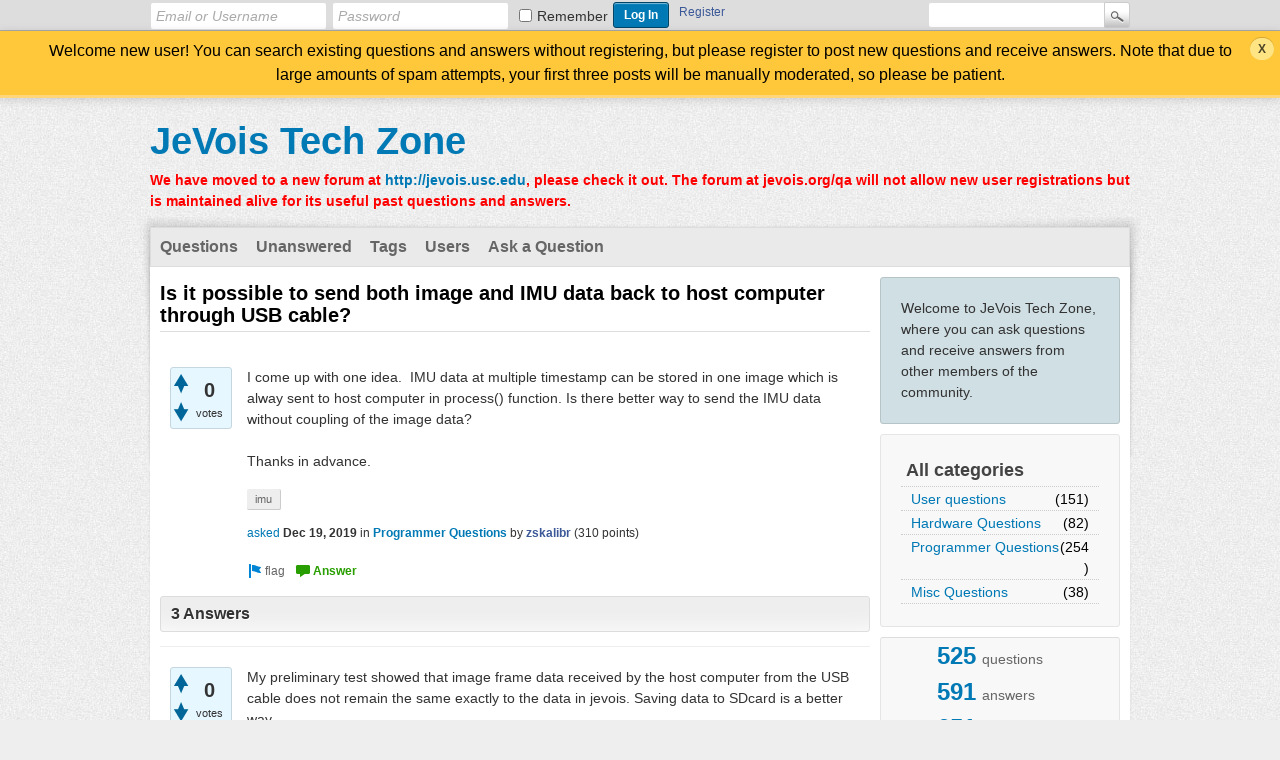

--- FILE ---
content_type: text/html; charset=utf-8
request_url: http://jevois.org/qa/index.php?qa=3731&qa_1=possible-send-both-image-data-back-host-computer-through-cable&show=4622
body_size: 6956
content:
<!DOCTYPE html>
<html>
	<!-- Powered by Question2Answer - http://www.question2answer.org/ -->
	<head>
		<meta charset="utf-8">
		<title>Is it possible to send both image and IMU data back to host computer through USB cable? - JeVois Tech Zone</title>
		<meta name="description" content="I come up with one idea.  IMU data at multiple timestamp can be stored in one image which is ...  coupling of the image data?  Thanks in advance.">
		<meta name="keywords" content="Programmer Questions,imu">
		<link rel="stylesheet" href="./qa-theme/Snow/qa-styles.css?1.7.4">
		<style>
			.qa-body-js-on .qa-notice {display:none;}
		</style>
		<link rel="canonical" href="http://jevois.org/qa/index.php?qa=3731&amp;qa_1=possible-send-both-image-data-back-host-computer-through-cable">
		<link rel="search" type="application/opensearchdescription+xml" title="JeVois Tech Zone" href="./index.php?qa=opensearch.xml">
		<script>
		var qa_root = '.\/';
		var qa_request = '3731\/possible-send-both-image-data-back-host-computer-through-cable';
		var qa_oldonload = window.onload;
		window.onload = function() {
			if (typeof qa_oldonload == 'function')
				qa_oldonload();
			
			qa_reveal(document.getElementById('notice_visitor'), 'notice');
		};
		</script>
		<script src="./qa-content/jquery-1.11.3.min.js"></script>
		<script src="./qa-content/qa-page.js?1.7.4"></script>
		<script src="./qa-content/qa-question.js?1.7.4"></script>
	</head>
	<body
		class="qa-template-question qa-category-3 qa-body-js-off"
		>
		<script>
			var b=document.getElementsByTagName('body')[0];
			b.className=b.className.replace('qa-body-js-off', 'qa-body-js-on');
		</script>
		<div class="qam-login-bar"><div class="qam-login-group">
				<form class="qam-login-form" action="./index.php?qa=login&amp;to=index.php%3Fqa%3D3731%26qa_1%3Dpossible-send-both-image-data-back-host-computer-through-cable%26show%3D4622" method="post">
					<input type="text" class="qam-login-text" name="emailhandle" dir="auto" placeholder="Email or Username">
					<input type="password" class="qam-login-text" name="password" dir="auto" placeholder="Password">
					<div class="qam-rememberbox"><input type="checkbox" name="remember" id="qam-rememberme" value="1">
					<label for="qam-rememberme" class="qam-remember">Remember</label></div>
					<input type="hidden" name="code" value="0-1768701793-ac040d3cf398fd4094b8b7e1bd60c5bec2302d9b">
					<input type="submit" value="Log In" class="qa-form-tall-button qa-form-tall-button-login" name="dologin">
				</form>
				<div class="qa-nav-user">
					<ul class="qa-nav-user-list">
						<li class="qa-nav-user-item qa-nav-user-register">
							<a href="./index.php?qa=register&amp;to=index.php%3Fqa%3D3731%26qa_1%3Dpossible-send-both-image-data-back-host-computer-through-cable%26show%3D4622" class="qa-nav-user-link">Register</a>
						</li>
					</ul>
					<div class="qa-nav-user-clear">
					</div>
				</div>
				<div class="qa-search">
					<form method="get" action="./index.php?qa=search">
						<input type="hidden" name="qa" value="search">
						<input type="text" name="q" value="" class="qa-search-field">
						<input type="submit" value="Search" class="qa-search-button">
					</form>
				</div>
		</div></div>
		<div class="qa-notice" id="notice_visitor">
			<form method="post" action="./index.php?qa=3731&amp;qa_1=possible-send-both-image-data-back-host-computer-through-cable&amp;show=4622">
				Welcome new user! You can search existing questions and answers without registering, but please register to post new questions and receive answers. Note that due to large amounts of spam attempts, your first three posts will be manually moderated, so please be patient.
				<input name="notice_visitor" onclick="return qa_notice_click(this);" type="submit" value="X" class="qa-notice-close-button"> 
				<input type="hidden" name="code" value="0-1768701793-c54785676741e0800b6e6fdc34e4e669c3b6ad86">
			</form>
		</div>
		<div class="qa-body-wrapper">
			
			<div class="qa-header">
				<div class="qa-logo">
					<a href="./index.php" class="qa-logo-link">JeVois Tech Zone</a>
				</div>
				<div class="qa-header-clear">
				</div>
				<div class="header-banner">
					<font color=red><b>We have moved to a new forum at <a href="http://jevois.usc.edu">http://jevois.usc.edu</a>, please check it out. The forum at jevois.org/qa will not allow new user registrations but is maintained alive for its useful past questions and answers.</b></font>
				</div>
			</div> <!-- END qa-header -->
			
			<div class="qa-main-shadow">
				
				<div class="qa-main-wrapper">
					
					<div class="qa-nav-main">
						<ul class="qa-nav-main-list">
							<li class="qa-nav-main-item qa-nav-main-questions">
								<a href="./index.php?qa=questions" class="qa-nav-main-link">Questions</a>
							</li>
							<li class="qa-nav-main-item qa-nav-main-unanswered">
								<a href="./index.php?qa=unanswered" class="qa-nav-main-link">Unanswered</a>
							</li>
							<li class="qa-nav-main-item qa-nav-main-tag">
								<a href="./index.php?qa=tags" class="qa-nav-main-link">Tags</a>
							</li>
							<li class="qa-nav-main-item qa-nav-main-user">
								<a href="./index.php?qa=users" class="qa-nav-main-link">Users</a>
							</li>
							<li class="qa-nav-main-item qa-nav-main-ask">
								<a href="./index.php?qa=ask&amp;cat=3" class="qa-nav-main-link">Ask a Question</a>
							</li>
						</ul>
						<div class="qa-nav-main-clear">
						</div>
					</div>
					<div class="qa-sidepanel">
						<div class="qa-sidebar">
							Welcome to JeVois Tech Zone, where you can ask questions and receive answers from other members of the community.
						</div>
						
						<div class="qa-nav-cat">
							<ul class="qa-nav-cat-list qa-nav-cat-list-1">
								<li class="qa-nav-cat-item qa-nav-cat-all">
									<a href="./index.php" class="qa-nav-cat-link">All categories</a>
								</li>
								<li class="qa-nav-cat-item qa-nav-cat-user-questions">
									<a href="./index.php?qa=user-questions" class="qa-nav-cat-link" title="Questions about using JeVois and the bundled software">User questions</a>
									<span class="qa-nav-cat-note">(151)</span>
								</li>
								<li class="qa-nav-cat-item qa-nav-cat-hardware-questions">
									<a href="./index.php?qa=hardware-questions" class="qa-nav-cat-link" title="Questions related to JeVois hardware, and interfacing to Arduino, robots, etc">Hardware Questions</a>
									<span class="qa-nav-cat-note">(82)</span>
								</li>
								<li class="qa-nav-cat-item qa-nav-cat-programmer-questions">
									<a href="./index.php?qa=programmer-questions" class="qa-nav-cat-link qa-nav-cat-selected" title="Questions about programming in the JeVois framework">Programmer Questions</a>
									<span class="qa-nav-cat-note">(254)</span>
								</li>
								<li class="qa-nav-cat-item qa-nav-cat-misc-questions">
									<a href="./index.php?qa=misc-questions" class="qa-nav-cat-link" title="Miscellaneous Questions">Misc Questions</a>
									<span class="qa-nav-cat-note">(38)</span>
								</li>
							</ul>
							<div class="qa-nav-cat-clear">
							</div>
						</div>
						<div class="qa-widgets-side qa-widgets-side-low">
							<div class="qa-widget-side qa-widget-side-low">
								<div class="qa-activity-count">
									<p class="qa-activity-count-item">
										<span class="qa-activity-count-data">525</span> questions
									</p>
									<p class="qa-activity-count-item">
										<span class="qa-activity-count-data">591</span> answers
									</p>
									<p class="qa-activity-count-item">
										<span class="qa-activity-count-data">651</span> comments
									</p>
									<p class="qa-activity-count-item">
										<span class="qa-activity-count-data">700,813</span> users
									</p>
								</div>
							</div>
							<div class="qa-widget-side qa-widget-side-low">
								<div class="qa-related-qs">
									<h2 style="margin-top:0; padding-top:0;">
										Related questions
									</h2>
									<ul class="qa-related-q-list">
										<li class="qa-related-q-item"><a href="./index.php?qa=4623&amp;qa_1=by-now-is-it-possible-to-read-imu-raw-data-using-python">By now, is it possible to read IMU raw data using python?</a></li>
										<li class="qa-related-q-item"><a href="./index.php?qa=2573&amp;qa_1=finding-difference-message-computer-demoartoolkit-program">Finding difference between the image grabbed and  serial message sent to my host computer in DemoARtoolkit program?</a></li>
										<li class="qa-related-q-item"><a href="./index.php?qa=2168&amp;qa_1=it-possible-to-send-jevois-serial-monitor-message-to-arduino">Is it possible to send Jevois serial monitor message to Arduino?</a></li>
										<li class="qa-related-q-item"><a href="./index.php?qa=1146&amp;qa_1=how-to-send-a-binary-image-over-usb">How to send a binary image over USB</a></li>
										<li class="qa-related-q-item"><a href="./index.php?qa=1743&amp;qa_1=possible-this-broke-again-unable-install-jevois-sdk-ubuntu">Is it possible this broke again in 1.7.0? Unable to install jevois-sdk on 16.04.1 - Ubuntu</a></li>
									</ul>
								</div>
							</div>
							<div class="qa-widget-side qa-widget-side-low">
								<h2 style="margin-top: 0; padding-top: 0;">Most popular tags</h2>
								<div style="font-size: 10px;">
									<a href="./index.php?qa=tag&amp;qa_1=jevois" style="font-size: 24px; vertical-align: baseline;">jevois</a>
									<a href="./index.php?qa=tag&amp;qa_1=serial" style="font-size: 23px; vertical-align: baseline;">serial</a>
									<a href="./index.php?qa=tag&amp;qa_1=python" style="font-size: 21px; vertical-align: baseline;">python</a>
									<a href="./index.php?qa=tag&amp;qa_1=arduino" style="font-size: 16px; vertical-align: baseline;">arduino</a>
									<a href="./index.php?qa=tag&amp;qa_1=ubuntu" style="font-size: 15px; vertical-align: baseline;">ubuntu</a>
									<a href="./index.php?qa=tag&amp;qa_1=jevois-inventor" style="font-size: 12px; vertical-align: baseline;">jevois-inventor</a>
									<a href="./index.php?qa=tag&amp;qa_1=module" style="font-size: 12px; vertical-align: baseline;">module</a>
									<a href="./index.php?qa=tag&amp;qa_1=aruco" style="font-size: 9px; vertical-align: baseline;">aruco</a>
									<a href="./index.php?qa=tag&amp;qa_1=host" style="font-size: 8px; vertical-align: baseline;">host</a>
									<a href="./index.php?qa=tag&amp;qa_1=jevois-sdk-dev" style="font-size: 8px; vertical-align: baseline;">jevois-sdk-dev</a>
									<a href="./index.php?qa=tag&amp;qa_1=programming" style="font-size: 8px; vertical-align: baseline;">programming</a>
									<a href="./index.php?qa=tag&amp;qa_1=tensorflow" style="font-size: 8px; vertical-align: baseline;">tensorflow</a>
									<a href="./index.php?qa=tag&amp;qa_1=bug" style="font-size: 8px; vertical-align: baseline;">bug</a>
									<a href="./index.php?qa=tag&amp;qa_1=raspberry-pi" style="font-size: 8px; vertical-align: baseline;">raspberry-pi</a>
									<a href="./index.php?qa=tag&amp;qa_1=communication" style="font-size: 8px; vertical-align: baseline;">communication</a>
									<a href="./index.php?qa=tag&amp;qa_1=windows" style="font-size: 8px; vertical-align: baseline;">windows</a>
									<a href="./index.php?qa=tag&amp;qa_1=opencv" style="font-size: 8px; vertical-align: baseline;">opencv</a>
									<a href="./index.php?qa=tag&amp;qa_1=inventor" style="font-size: 8px; vertical-align: baseline;">inventor</a>
									<a href="./index.php?qa=tag&amp;qa_1=report" style="font-size: 8px; vertical-align: baseline;">report</a>
									<a href="./index.php?qa=tag&amp;qa_1=camera" style="font-size: 8px; vertical-align: baseline;">camera</a>
									<a href="./index.php?qa=tag&amp;qa_1=ar0135" style="font-size: 8px; vertical-align: baseline;">ar0135</a>
									<a href="./index.php?qa=tag&amp;qa_1=c" style="font-size: 8px; vertical-align: baseline;">c</a>
									<a href="./index.php?qa=tag&amp;qa_1=yolo" style="font-size: 8px; vertical-align: baseline;">yolo</a>
									<a href="./index.php?qa=tag&amp;qa_1=output" style="font-size: 8px; vertical-align: baseline;">output</a>
									<a href="./index.php?qa=tag&amp;qa_1=build" style="font-size: 8px; vertical-align: baseline;">build</a>
									<a href="./index.php?qa=tag&amp;qa_1=green-light" style="font-size: 8px; vertical-align: baseline;">green-light</a>
									<a href="./index.php?qa=tag&amp;qa_1=jevois-daemon" style="font-size: 8px; vertical-align: baseline;">jevois-daemon</a>
									<a href="./index.php?qa=tag&amp;qa_1=write-your-own-module" style="font-size: 8px; vertical-align: baseline;">write-your-own-module</a>
									<a href="./index.php?qa=tag&amp;qa_1=marker-detections" style="font-size: 8px; vertical-align: baseline;">marker-detections</a>
									<a href="./index.php?qa=tag&amp;qa_1=mavlink" style="font-size: 8px; vertical-align: baseline;">mavlink</a>
									<a href="./index.php?qa=tag&amp;qa_1=sdcard" style="font-size: 8px; vertical-align: baseline;">sdcard</a>
									<a href="./index.php?qa=tag&amp;qa_1=lens" style="font-size: 8px; vertical-align: baseline;">lens</a>
									<a href="./index.php?qa=tag&amp;qa_1=objectdetect" style="font-size: 8px; vertical-align: baseline;">objectdetect</a>
									<a href="./index.php?qa=tag&amp;qa_1=dnn" style="font-size: 8px; vertical-align: baseline;">dnn</a>
									<a href="./index.php?qa=tag&amp;qa_1=usb" style="font-size: 8px; vertical-align: baseline;">usb</a>
									<a href="./index.php?qa=tag&amp;qa_1=windows-10" style="font-size: 8px; vertical-align: baseline;">windows-10</a>
									<a href="./index.php?qa=tag&amp;qa_1=darknet" style="font-size: 8px; vertical-align: baseline;">darknet</a>
									<a href="./index.php?qa=tag&amp;qa_1=qrcode" style="font-size: 8px; vertical-align: baseline;">qrcode</a>
									<a href="./index.php?qa=tag&amp;qa_1=recognition" style="font-size: 8px; vertical-align: baseline;">recognition</a>
									<a href="./index.php?qa=tag&amp;qa_1=detection" style="font-size: 8px; vertical-align: baseline;">detection</a>
									<a href="./index.php?qa=tag&amp;qa_1=hardware" style="font-size: 8px; vertical-align: baseline;">hardware</a>
									<a href="./index.php?qa=tag&amp;qa_1=install" style="font-size: 8px; vertical-align: baseline;">install</a>
									<a href="./index.php?qa=tag&amp;qa_1=platform" style="font-size: 8px; vertical-align: baseline;">platform</a>
									<a href="./index.php?qa=tag&amp;qa_1=software" style="font-size: 8px; vertical-align: baseline;">software</a>
									<a href="./index.php?qa=tag&amp;qa_1=global-shutter" style="font-size: 8px; vertical-align: baseline;">global-shutter</a>
									<a href="./index.php?qa=tag&amp;qa_1=noir" style="font-size: 8px; vertical-align: baseline;">noir</a>
									<a href="./index.php?qa=tag&amp;qa_1=tflite" style="font-size: 8px; vertical-align: baseline;">tflite</a>
									<a href="./index.php?qa=tag&amp;qa_1=custom-model" style="font-size: 8px; vertical-align: baseline;">custom-model</a>
									<a href="./index.php?qa=tag&amp;qa_1=jevois-inventor-windows" style="font-size: 8px; vertical-align: baseline;">jevois-inventor-windows</a>
									<a href="./index.php?qa=tag&amp;qa_1=hello-jevois" style="font-size: 8px; vertical-align: baseline;">hello-jevois</a>
									<a href="./index.php?qa=tag&amp;qa_1=binary" style="font-size: 8px; vertical-align: baseline;">binary</a>
									<a href="./index.php?qa=tag&amp;qa_1=demos" style="font-size: 8px; vertical-align: baseline;">demos</a>
									<a href="./index.php?qa=tag&amp;qa_1=sensor-model" style="font-size: 8px; vertical-align: baseline;">sensor-model</a>
									<a href="./index.php?qa=tag&amp;qa_1=focal-length" style="font-size: 8px; vertical-align: baseline;">focal-length</a>
									<a href="./index.php?qa=tag&amp;qa_1=resolution" style="font-size: 8px; vertical-align: baseline;">resolution</a>
									<a href="./index.php?qa=tag&amp;qa_1=freezing" style="font-size: 8px; vertical-align: baseline;">freezing</a>
									<a href="./index.php?qa=tag&amp;qa_1=fan" style="font-size: 8px; vertical-align: baseline;">fan</a>
									<a href="./index.php?qa=tag&amp;qa_1=sensor" style="font-size: 8px; vertical-align: baseline;">sensor</a>
									<a href="./index.php?qa=tag&amp;qa_1=power" style="font-size: 8px; vertical-align: baseline;">power</a>
									<a href="./index.php?qa=tag&amp;qa_1=objecttracker" style="font-size: 8px; vertical-align: baseline;">objecttracker</a>
									<a href="./index.php?qa=tag&amp;qa_1=sdk" style="font-size: 8px; vertical-align: baseline;">sdk</a>
									<a href="./index.php?qa=tag&amp;qa_1=connector" style="font-size: 8px; vertical-align: baseline;">connector</a>
									<a href="./index.php?qa=tag&amp;qa_1=video" style="font-size: 8px; vertical-align: baseline;">video</a>
									<a href="./index.php?qa=tag&amp;qa_1=linux" style="font-size: 8px; vertical-align: baseline;">linux</a>
									<a href="./index.php?qa=tag&amp;qa_1=frame" style="font-size: 8px; vertical-align: baseline;">frame</a>
									<a href="./index.php?qa=tag&amp;qa_1=green-light-on" style="font-size: 8px; vertical-align: baseline;">green-light-on</a>
									<a href="./index.php?qa=tag&amp;qa_1=hibernate" style="font-size: 8px; vertical-align: baseline;">hibernate</a>
									<a href="./index.php?qa=tag&amp;qa_1=ov2640" style="font-size: 8px; vertical-align: baseline;">ov2640</a>
									<a href="./index.php?qa=tag&amp;qa_1=people-detection" style="font-size: 8px; vertical-align: baseline;">people-detection</a>
									<a href="./index.php?qa=tag&amp;qa_1=script-from-host" style="font-size: 8px; vertical-align: baseline;">script-from-host</a>
									<a href="./index.php?qa=tag&amp;qa_1=jevois-inventor-ubuntu18" style="font-size: 8px; vertical-align: baseline;">jevois-inventor-ubuntu18</a>
									<a href="./index.php?qa=tag&amp;qa_1=ubuntu18" style="font-size: 8px; vertical-align: baseline;">ubuntu18</a>
									<a href="./index.php?qa=tag&amp;qa_1=mobilenet" style="font-size: 8px; vertical-align: baseline;">mobilenet</a>
									<a href="./index.php?qa=tag&amp;qa_1=low-frame-rate" style="font-size: 8px; vertical-align: baseline;">low-frame-rate</a>
									<a href="./index.php?qa=tag&amp;qa_1=svm" style="font-size: 8px; vertical-align: baseline;">svm</a>
									<a href="./index.php?qa=tag&amp;qa_1=nodemcu" style="font-size: 8px; vertical-align: baseline;">nodemcu</a>
									<a href="./index.php?qa=tag&amp;qa_1=frc" style="font-size: 8px; vertical-align: baseline;">frc</a>
									<a href="./index.php?qa=tag&amp;qa_1=darknetsaliency" style="font-size: 8px; vertical-align: baseline;">darknetsaliency</a>
									<a href="./index.php?qa=tag&amp;qa_1=apt-get" style="font-size: 8px; vertical-align: baseline;">apt-get</a>
									<a href="./index.php?qa=tag&amp;qa_1=laser" style="font-size: 8px; vertical-align: baseline;">laser</a>
									<a href="./index.php?qa=tag&amp;qa_1=imu" style="font-size: 8px; vertical-align: baseline;">imu</a>
									<a href="./index.php?qa=tag&amp;qa_1=artoolkit" style="font-size: 8px; vertical-align: baseline;">artoolkit</a>
									<a href="./index.php?qa=tag&amp;qa_1=timer" style="font-size: 8px; vertical-align: baseline;">timer</a>
									<a href="./index.php?qa=tag&amp;qa_1=gucviewer" style="font-size: 8px; vertical-align: baseline;">gucviewer</a>
									<a href="./index.php?qa=tag&amp;qa_1=face" style="font-size: 8px; vertical-align: baseline;">face</a>
									<a href="./index.php?qa=tag&amp;qa_1=not-recognized" style="font-size: 8px; vertical-align: baseline;">not-recognized</a>
									<a href="./index.php?qa=tag&amp;qa_1=road-navigation" style="font-size: 8px; vertical-align: baseline;">road-navigation</a>
									<a href="./index.php?qa=tag&amp;qa_1=navigation" style="font-size: 8px; vertical-align: baseline;">navigation</a>
									<a href="./index.php?qa=tag&amp;qa_1=counting" style="font-size: 8px; vertical-align: baseline;">counting</a>
									<a href="./index.php?qa=tag&amp;qa_1=eye-tracking" style="font-size: 8px; vertical-align: baseline;">eye-tracking</a>
									<a href="./index.php?qa=tag&amp;qa_1=road" style="font-size: 8px; vertical-align: baseline;">road</a>
									<a href="./index.php?qa=tag&amp;qa_1=cli-command" style="font-size: 8px; vertical-align: baseline;">cli-command</a>
									<a href="./index.php?qa=tag&amp;qa_1=wifi" style="font-size: 8px; vertical-align: baseline;">wifi</a>
									<a href="./index.php?qa=tag&amp;qa_1=slow" style="font-size: 8px; vertical-align: baseline;">slow</a>
									<a href="./index.php?qa=tag&amp;qa_1=debug" style="font-size: 8px; vertical-align: baseline;">debug</a>
									<a href="./index.php?qa=tag&amp;qa_1=color" style="font-size: 8px; vertical-align: baseline;">color</a>
									<a href="./index.php?qa=tag&amp;qa_1=gpu" style="font-size: 8px; vertical-align: baseline;">gpu</a>
									<a href="./index.php?qa=tag&amp;qa_1=pointer" style="font-size: 8px; vertical-align: baseline;">pointer</a>
									<a href="./index.php?qa=tag&amp;qa_1=gdb" style="font-size: 8px; vertical-align: baseline;">gdb</a>
									<a href="./index.php?qa=tag&amp;qa_1=parameters" style="font-size: 8px; vertical-align: baseline;">parameters</a>
								</div>
							</div>
						</div>
						
					</div>
					
					<div class="qa-main">
						<h1>
							<a href="./index.php?qa=3731&amp;qa_1=possible-send-both-image-data-back-host-computer-through-cable">
								<span class="entry-title">Is it possible to send both image and IMU data back to host computer through USB cable?</span>
							</a>
						</h1>
						<div class="qa-part-q-view">
							<div class="qa-q-view  hentry question" id="q3731">
								<form method="post" action="./index.php?qa=3731&amp;qa_1=possible-send-both-image-data-back-host-computer-through-cable&amp;show=4622">
									<div class="qa-q-view-stats">
										<div class="qa-voting qa-voting-net" id="voting_3731">
											<div class="qa-vote-buttons qa-vote-buttons-net">
												<input title="Click to vote up" name="vote_3731_1_q3731" onclick="return qa_vote_click(this);" type="submit" value="+" class="qa-vote-first-button qa-vote-up-button"> 
												<input title="Click to vote down" name="vote_3731_-1_q3731" onclick="return qa_vote_click(this);" type="submit" value="&ndash;" class="qa-vote-second-button qa-vote-down-button"> 
											</div>
											<div class="qa-vote-count qa-vote-count-net">
												<span class="qa-netvote-count">
													<span class="qa-netvote-count-data">0<span class="votes-up"><span class="value-title" title="0"></span></span><span class="votes-down"><span class="value-title" title="0"></span></span></span><span class="qa-netvote-count-pad"> votes</span>
												</span>
											</div>
											<div class="qa-vote-clear">
											</div>
										</div>
									</div>
									<input type="hidden" name="code" value="0-1768701793-2820dd897c404cf4b3ac7c153916adc04f840d3c">
								</form>
								<div class="qa-q-view-main">
									<form method="post" action="./index.php?qa=3731&amp;qa_1=possible-send-both-image-data-back-host-computer-through-cable&amp;show=4622">
										<div class="qa-q-view-content">
											<a name="3731"></a><div class="entry-content">I come up with one idea. &nbsp;IMU data at multiple timestamp can be stored in one image which is alway sent to host computer in process() function. Is there better way to send the IMU data without coupling of the image data?<br />
<br />
Thanks in advance.</div>
										</div>
										<div class="qa-q-view-tags">
											<ul class="qa-q-view-tag-list">
												<li class="qa-q-view-tag-item"><a href="./index.php?qa=tag&amp;qa_1=imu" rel="tag" class="qa-tag-link">imu</a></li>
											</ul>
										</div>
										<span class="qa-q-view-avatar-meta">
											<span class="qa-q-view-meta">
												<a href="./index.php?qa=3731&amp;qa_1=possible-send-both-image-data-back-host-computer-through-cable" class="qa-q-view-what">asked</a>
												<span class="qa-q-view-when">
													<span class="qa-q-view-when-data"><span class="published updated"><span class="value-title" title="2019-12-20T03:16:11+0000">Dec 19, 2019</span></span></span>
												</span>
												<span class="qa-q-view-where">
													<span class="qa-q-view-where-pad">in </span><span class="qa-q-view-where-data"><a href="./index.php?qa=programmer-questions" class="qa-category-link">Programmer Questions</a></span>
												</span>
												<span class="qa-q-view-who">
													<span class="qa-q-view-who-pad">by </span>
													<span class="qa-q-view-who-data"><span class="vcard author"><a href="./index.php?qa=user&amp;qa_1=zskalibr" class="qa-user-link url fn entry-title nickname">zskalibr</a></span></span>
													<span class="qa-q-view-who-points">
														<span class="qa-q-view-who-points-pad">(</span><span class="qa-q-view-who-points-data">310</span><span class="qa-q-view-who-points-pad"> points)</span>
													</span>
												</span>
											</span>
										</span>
										<div class="qa-q-view-buttons">
											<input name="q_doflag" onclick="qa_show_waiting_after(this, false);" value="flag" title="Flag this question as spam or inappropriate" type="submit" class="qa-form-light-button qa-form-light-button-flag">
											<input name="q_doanswer" id="q_doanswer" onclick="return qa_toggle_element('anew')" value="answer" title="Answer this question" type="submit" class="qa-form-light-button qa-form-light-button-answer">
										</div>
										
										<div class="qa-q-view-c-list" style="display:none;" id="c3731_list">
										</div> <!-- END qa-c-list -->
										
										<input type="hidden" name="code" value="0-1768701793-35595d9ef770588f1b08b9dd29af6a46a6e0d967">
										<input type="hidden" name="qa_click" value="">
									</form>
									<div class="qa-c-form">
									</div> <!-- END qa-c-form -->
									
								</div> <!-- END qa-q-view-main -->
								<div class="qa-q-view-clear">
								</div>
							</div> <!-- END qa-q-view -->
							
						</div>
						<div class="qa-part-a-form">
							<div class="qa-a-form" id="anew" style="display:none;">
								<h2>Please <a href="./index.php?qa=login&amp;to=index.php%3Fqa%3D3731%26qa_1%3Dpossible-send-both-image-data-back-host-computer-through-cable">log in</a> or <a href="./index.php?qa=register&amp;to=index.php%3Fqa%3D3731%26qa_1%3Dpossible-send-both-image-data-back-host-computer-through-cable">register</a> to answer this question.</h2>
							</div> <!-- END qa-a-form -->
							
						</div>
						<div class="qa-part-a-list">
							<h2 id="a_list_title">3 Answers</h2>
							<div class="qa-a-list" id="a_list">
								
								<div class="qa-a-list-item  hentry answer" id="a3733">
									<form method="post" action="./index.php?qa=3731&amp;qa_1=possible-send-both-image-data-back-host-computer-through-cable&amp;show=4622">
										<div class="qa-voting qa-voting-net" id="voting_3733">
											<div class="qa-vote-buttons qa-vote-buttons-net">
												<input title="Click to vote up" name="vote_3733_1_a3733" onclick="return qa_vote_click(this);" type="submit" value="+" class="qa-vote-first-button qa-vote-up-button"> 
												<input title="Click to vote down" name="vote_3733_-1_a3733" onclick="return qa_vote_click(this);" type="submit" value="&ndash;" class="qa-vote-second-button qa-vote-down-button"> 
											</div>
											<div class="qa-vote-count qa-vote-count-net">
												<span class="qa-netvote-count">
													<span class="qa-netvote-count-data">0<span class="votes-up"><span class="value-title" title="0"></span></span><span class="votes-down"><span class="value-title" title="0"></span></span></span><span class="qa-netvote-count-pad"> votes</span>
												</span>
											</div>
											<div class="qa-vote-clear">
											</div>
										</div>
										<input type="hidden" name="code" value="0-1768701793-2820dd897c404cf4b3ac7c153916adc04f840d3c">
									</form>
									<div class="qa-a-item-main">
										<form method="post" action="./index.php?qa=3731&amp;qa_1=possible-send-both-image-data-back-host-computer-through-cable&amp;show=4622">
											<div class="qa-a-selection">
											</div>
											<div class="qa-a-item-content">
												<a name="3733"></a><div class="entry-content">My preliminary test showed that image frame data received by the host computer from the USB cable does not remain the same exactly to the data in jevois. Saving data to SDcard is a better way.</div>
											</div>
											<span class="qa-a-item-avatar-meta">
												<span class="qa-a-item-meta">
													<a href="./index.php?qa=3731&amp;qa_1=possible-send-both-image-data-back-host-computer-through-cable&amp;show=3733#a3733" class="qa-a-item-what">answered</a>
													<span class="qa-a-item-when">
														<span class="qa-a-item-when-data"><span class="published updated"><span class="value-title" title="2019-12-26T03:21:48+0000">Dec 25, 2019</span></span></span>
													</span>
													<span class="qa-a-item-who">
														<span class="qa-a-item-who-pad">by </span>
														<span class="qa-a-item-who-data"><span class="vcard author"><a href="./index.php?qa=user&amp;qa_1=zskalibr" class="qa-user-link url fn entry-title nickname">zskalibr</a></span></span>
														<span class="qa-a-item-who-points">
															<span class="qa-a-item-who-points-pad">(</span><span class="qa-a-item-who-points-data">310</span><span class="qa-a-item-who-points-pad"> points)</span>
														</span>
													</span>
												</span>
											</span>
											<div class="qa-a-item-buttons">
												<input name="a3733_doflag" onclick="return qa_answer_click(3733, 3731, this);" value="flag" title="Flag this answer as spam or inappropriate" type="submit" class="qa-form-light-button qa-form-light-button-flag">
												<input name="a3733_dofollow" value="ask related question" title="Ask a new question relating to this answer" type="submit" class="qa-form-light-button qa-form-light-button-follow">
												<input name="a3733_docomment" onclick="return qa_toggle_element('c3733')" value="comment" title="Add a comment on this answer" type="submit" class="qa-form-light-button qa-form-light-button-comment">
											</div>
											
											<div class="qa-a-item-c-list" style="display:none;" id="c3733_list">
											</div> <!-- END qa-c-list -->
											
											<input type="hidden" name="code" value="0-1768701793-a926ca9b87e0752b5916552f6beb677a1219242d">
											<input type="hidden" name="qa_click" value="">
										</form>
										<div class="qa-c-form" id="c3733" style="display:none;">
											<h2>Please <a href="./index.php?qa=login&amp;to=index.php%3Fqa%3D3731%26qa_1%3Dpossible-send-both-image-data-back-host-computer-through-cable">log in</a> or <a href="./index.php?qa=register&amp;to=index.php%3Fqa%3D3731%26qa_1%3Dpossible-send-both-image-data-back-host-computer-through-cable">register</a> to add a comment.</h2>
										</div> <!-- END qa-c-form -->
										
									</div> <!-- END qa-a-item-main -->
									<div class="qa-a-item-clear">
									</div>
								</div> <!-- END qa-a-list-item -->
								
								<div class="qa-a-list-item  hentry answer" id="a3752">
									<form method="post" action="./index.php?qa=3731&amp;qa_1=possible-send-both-image-data-back-host-computer-through-cable&amp;show=4622">
										<div class="qa-voting qa-voting-net" id="voting_3752">
											<div class="qa-vote-buttons qa-vote-buttons-net">
												<input title="Click to vote up" name="vote_3752_1_a3752" onclick="return qa_vote_click(this);" type="submit" value="+" class="qa-vote-first-button qa-vote-up-button"> 
												<input title="Click to vote down" name="vote_3752_-1_a3752" onclick="return qa_vote_click(this);" type="submit" value="&ndash;" class="qa-vote-second-button qa-vote-down-button"> 
											</div>
											<div class="qa-vote-count qa-vote-count-net">
												<span class="qa-netvote-count">
													<span class="qa-netvote-count-data">0<span class="votes-up"><span class="value-title" title="0"></span></span><span class="votes-down"><span class="value-title" title="0"></span></span></span><span class="qa-netvote-count-pad"> votes</span>
												</span>
											</div>
											<div class="qa-vote-clear">
											</div>
										</div>
										<input type="hidden" name="code" value="0-1768701793-2820dd897c404cf4b3ac7c153916adc04f840d3c">
									</form>
									<div class="qa-a-item-main">
										<form method="post" action="./index.php?qa=3731&amp;qa_1=possible-send-both-image-data-back-host-computer-through-cable&amp;show=4622">
											<div class="qa-a-selection">
											</div>
											<div class="qa-a-item-content">
												<a name="3752"></a><div class="entry-content">Yes, also have a look at the sample programs DemoIMU and DemoDMP.<br />
<br />
in the process() function you can add some jevois::sendSerial() commands to send out messages over the serial port.<br />
<br />
The source is here for DemoDMP:<br />
<br />
<a href="http://jevois.org/basedoc/DemoDMP_8C_source.html" rel="nofollow">http://jevois.org/basedoc/DemoDMP_8C_source.html</a></div>
											</div>
											<span class="qa-a-item-avatar-meta">
												<span class="qa-a-item-meta">
													<a href="./index.php?qa=3731&amp;qa_1=possible-send-both-image-data-back-host-computer-through-cable&amp;show=3752#a3752" class="qa-a-item-what">answered</a>
													<span class="qa-a-item-when">
														<span class="qa-a-item-when-data"><span class="published updated"><span class="value-title" title="2020-01-10T18:39:22+0000">Jan 10, 2020</span></span></span>
													</span>
													<span class="qa-a-item-who">
														<span class="qa-a-item-who-pad">by </span>
														<span class="qa-a-item-who-data"><span class="vcard author"><a href="./index.php?qa=user&amp;qa_1=JeVois" class="qa-user-link url fn entry-title nickname">JeVois</a></span></span>
														<span class="qa-a-item-who-points">
															<span class="qa-a-item-who-points-pad">(</span><span class="qa-a-item-who-points-data">46,580</span><span class="qa-a-item-who-points-pad"> points)</span>
														</span>
													</span>
												</span>
											</span>
											<div class="qa-a-item-buttons">
												<input name="a3752_doflag" onclick="return qa_answer_click(3752, 3731, this);" value="flag" title="Flag this answer as spam or inappropriate" type="submit" class="qa-form-light-button qa-form-light-button-flag">
												<input name="a3752_dofollow" value="ask related question" title="Ask a new question relating to this answer" type="submit" class="qa-form-light-button qa-form-light-button-follow">
												<input name="a3752_docomment" onclick="return qa_toggle_element('c3752')" value="comment" title="Add a comment on this answer" type="submit" class="qa-form-light-button qa-form-light-button-comment">
											</div>
											
											<div class="qa-a-item-c-list" style="display:none;" id="c3752_list">
											</div> <!-- END qa-c-list -->
											
											<input type="hidden" name="code" value="0-1768701793-938677f6a48d9fabb278f9acea01cff05d257e87">
											<input type="hidden" name="qa_click" value="">
										</form>
										<div class="qa-c-form" id="c3752" style="display:none;">
											<h2>Please <a href="./index.php?qa=login&amp;to=index.php%3Fqa%3D3731%26qa_1%3Dpossible-send-both-image-data-back-host-computer-through-cable">log in</a> or <a href="./index.php?qa=register&amp;to=index.php%3Fqa%3D3731%26qa_1%3Dpossible-send-both-image-data-back-host-computer-through-cable">register</a> to add a comment.</h2>
										</div> <!-- END qa-c-form -->
										
									</div> <!-- END qa-a-item-main -->
									<div class="qa-a-item-clear">
									</div>
								</div> <!-- END qa-a-list-item -->
								
								<div class="qa-a-list-item  hentry answer" id="a4282">
									<form method="post" action="./index.php?qa=3731&amp;qa_1=possible-send-both-image-data-back-host-computer-through-cable&amp;show=4622">
										<div class="qa-voting qa-voting-net" id="voting_4282">
											<div class="qa-vote-buttons qa-vote-buttons-net">
												<input title="Click to vote up" name="vote_4282_1_a4282" onclick="return qa_vote_click(this);" type="submit" value="+" class="qa-vote-first-button qa-vote-up-button"> 
												<input title="Click to vote down" name="vote_4282_-1_a4282" onclick="return qa_vote_click(this);" type="submit" value="&ndash;" class="qa-vote-second-button qa-vote-down-button"> 
											</div>
											<div class="qa-vote-count qa-vote-count-net">
												<span class="qa-netvote-count">
													<span class="qa-netvote-count-data">0<span class="votes-up"><span class="value-title" title="0"></span></span><span class="votes-down"><span class="value-title" title="0"></span></span></span><span class="qa-netvote-count-pad"> votes</span>
												</span>
											</div>
											<div class="qa-vote-clear">
											</div>
										</div>
										<input type="hidden" name="code" value="0-1768701793-2820dd897c404cf4b3ac7c153916adc04f840d3c">
									</form>
									<div class="qa-a-item-main">
										<form method="post" action="./index.php?qa=3731&amp;qa_1=possible-send-both-image-data-back-host-computer-through-cable&amp;show=4622">
											<div class="qa-a-selection">
											</div>
											<div class="qa-a-item-content">
												<a name="4282"></a><div class="entry-content">

<p>I had the same problem, I was searching for a&nbsp;<span style="font-family:helvetica,arial,sans-serif; font-size:14px">better way to send the IMU data without the coupling of the image data. I watched a lot of youtube tutorials, but I didn't found anything that could help to answer this question, but take a lot to this webpage: </span><span style="color:rgb(0, 0, 0); font-family:calibri,arial; font-size:11pt"><a target="_blank" rel="nofollow" href="https://www.techradar.com/reviews/nordvpn">https://www.techradar.com/reviews/nordvpn</a></span><span style="font-family:helvetica,arial,sans-serif; font-size:14px">, maybe you will find something. I didn't try yet, but my friend recommended to search there.</span></p></div>
											</div>
											<span class="qa-a-item-avatar-meta">
												<span class="qa-a-item-meta">
													<a href="./index.php?qa=3731&amp;qa_1=possible-send-both-image-data-back-host-computer-through-cable&amp;show=4282#a4282" class="qa-a-item-what">answered</a>
													<span class="qa-a-item-when">
														<span class="qa-a-item-when-data"><span class="published updated"><span class="value-title" title="2020-05-27T09:33:08+0000">May 27, 2020</span></span></span>
													</span>
													<span class="qa-a-item-who">
														<span class="qa-a-item-who-pad">by </span>
														<span class="qa-a-item-who-data"><span class="vcard author"><a href="./index.php?qa=user&amp;qa_1=lorenela" class="qa-user-link url fn entry-title nickname">lorenela</a></span></span>
														<span class="qa-a-item-who-points">
															<span class="qa-a-item-who-points-pad">(</span><span class="qa-a-item-who-points-data">140</span><span class="qa-a-item-who-points-pad"> points)</span>
														</span>
													</span>
												</span>
											</span>
											<div class="qa-a-item-buttons">
												<input name="a4282_doflag" onclick="return qa_answer_click(4282, 3731, this);" value="flag" title="Flag this answer as spam or inappropriate" type="submit" class="qa-form-light-button qa-form-light-button-flag">
												<input name="a4282_dofollow" value="ask related question" title="Ask a new question relating to this answer" type="submit" class="qa-form-light-button qa-form-light-button-follow">
												<input name="a4282_docomment" onclick="return qa_toggle_element('c4282')" value="comment" title="Add a comment on this answer" type="submit" class="qa-form-light-button qa-form-light-button-comment">
											</div>
											
											<div class="qa-a-item-c-list" id="c4282_list">
												<div class="qa-c-list-item  hentry comment" id="c4622">
													<div class="qa-c-item-content">
														<a name="4622"></a><div class="entry-content">Thakns for your sharing. Actually I have solved this problem by saving both the IMU and image data to the SD card. The module can be downloaded here <a href="https://github.com/gogogoKKK/jevoisIMUImageSaver" rel="nofollow">https://github.com/gogogoKKK/jevoisIMUImageSaver</a>.</div>
													</div>
													<div class="qa-c-item-footer">
														<span class="qa-c-item-avatar-meta">
															<span class="qa-c-item-meta">
																<a href="./index.php?qa=3731&amp;qa_1=possible-send-both-image-data-back-host-computer-through-cable&amp;show=4622#c4622" class="qa-c-item-what">commented</a>
																<span class="qa-c-item-when">
																	<span class="qa-c-item-when-data"><span class="published updated"><span class="value-title" title="2020-06-29T07:56:18+0000">Jun 29, 2020</span></span></span>
																</span>
																<span class="qa-c-item-who">
																	<span class="qa-c-item-who-pad">by </span>
																	<span class="qa-c-item-who-data"><span class="vcard author"><a href="./index.php?qa=user&amp;qa_1=zskalibr" class="qa-user-link url fn entry-title nickname">zskalibr</a></span></span>
																	<span class="qa-c-item-who-points">
																		<span class="qa-c-item-who-points-pad">(</span><span class="qa-c-item-who-points-data">310</span><span class="qa-c-item-who-points-pad"> points)</span>
																	</span>
																</span>
															</span>
														</span>
														<div class="qa-c-item-buttons">
															<input name="c4622_doflag" onclick="return qa_comment_click(4622, 3731, 4282, this);" value="flag" title="Flag this comment as spam or inappropriate" type="submit" class="qa-form-light-button qa-form-light-button-flag">
															<input name="a4282_docomment" onclick="return qa_toggle_element('c4282')" value="reply" title="Reply to this comment" type="submit" class="qa-form-light-button qa-form-light-button-comment">
														</div>
													</div>
													<div class="qa-c-item-clear">
													</div>
												</div> <!-- END qa-c-item -->
											</div> <!-- END qa-c-list -->
											
											<input type="hidden" name="code" value="0-1768701793-b9ce6d2abb305bc0214a799d4b537ee385ecad88">
											<input type="hidden" name="qa_click" value="">
										</form>
										<div class="qa-c-form" id="c4282" style="display:none;">
											<h2>Please <a href="./index.php?qa=login&amp;to=index.php%3Fqa%3D3731%26qa_1%3Dpossible-send-both-image-data-back-host-computer-through-cable">log in</a> or <a href="./index.php?qa=register&amp;to=index.php%3Fqa%3D3731%26qa_1%3Dpossible-send-both-image-data-back-host-computer-through-cable">register</a> to add a comment.</h2>
										</div> <!-- END qa-c-form -->
										
									</div> <!-- END qa-a-item-main -->
									<div class="qa-a-item-clear">
									</div>
								</div> <!-- END qa-a-list-item -->
								
							</div> <!-- END qa-a-list -->
							
						</div>
					</div> <!-- END qa-main -->
					
				</div> <!-- END main-wrapper -->
			</div> <!-- END main-shadow -->
		</div> <!-- END body-wrapper -->
		<div class="qa-footer-bottom-group">
			<div class="qa-footer">
				<div class="qa-nav-footer">
					<ul class="qa-nav-footer-list">
					</ul>
					<div class="qa-nav-footer-clear">
					</div>
				</div>
				<div class="qa-attribution">
					&nbsp;| Snow Theme by <a href="http://www.q2amarket.com">Q2A Market</a>
				</div>
				<div class="qa-attribution">
					Powered by <a href="http://www.question2answer.org/">Question2Answer</a>
				</div>
				<div class="qa-footer-clear">
				</div>
			</div> <!-- END qa-footer -->
			
		</div> <!-- END footer-bottom-group -->
		
		<div style="position:absolute; left:-9999px; top:-9999px;">
			<span id="qa-waiting-template" class="qa-waiting">...</span>
		</div>
	</body>
	<!-- Powered by Question2Answer - http://www.question2answer.org/ -->
</html>
